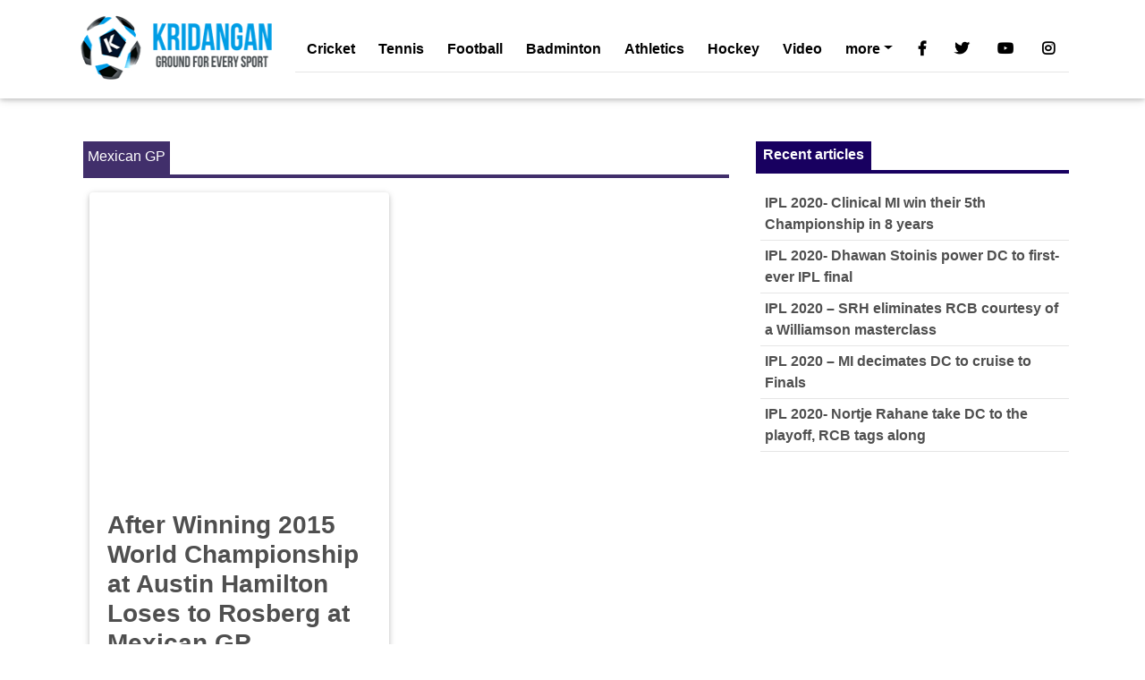

--- FILE ---
content_type: text/html; charset=UTF-8
request_url: https://kridangan.com/tag/mexican-gp/
body_size: 7882
content:
<!DOCTYPE html><html
lang=en><head><meta
charset="utf-8"><meta
name="viewport" content="width=device-width, initial-scale=1, shrink-to-fit=no"><link rel=profile href="https://gmpg.org/xfn/11"><link
rel=pingback href=https://kridangan.com/xmlrpc.php><meta
http-equiv="x-ua-compatible" content="ie=edge"><title>
Latest post on Mexican GP - Kridangan Sports</title><title>Latest post on Mexican GP - Kridangan Sports</title><meta
name="description" content="Latest post on Mexican GP"><meta
name="robots" content="index, follow, max-snippet:-1, max-image-preview:large, max-video-preview:-1"><link
rel=canonical href=https://kridangan.com/tag/mexican-gp/ ><meta
property="og:locale" content="en_US"><meta
property="og:type" content="article"><meta
property="og:title" content="Latest post on Mexican GP - Kridangan Sports"><meta
property="og:description" content="Latest post on Mexican GP"><meta
property="og:url" content="https://kridangan.com/tag/mexican-gp/"><meta
property="og:site_name" content="Kridangan Sports"><meta
property="og:image" content="https://i2.wp.com/kridangan.com/wp-content/uploads/2016/03/kridangan-logo-200-x75.png?fit=250%2C79&#038;ssl=1"><meta
property="og:image:width" content="250"><meta
property="og:image:height" content="79"><meta
name="twitter:card" content="summary"><meta
name="twitter:site" content="@kridangan"> <script type=application/ld+json class=yoast-schema-graph>{"@context":"https://schema.org","@graph":[{"@type":"Organization","@id":"https://kridangan.com/#organization","name":"Kridangan","url":"https://kridangan.com/","sameAs":["https://www.facebook.com/Kridangan","https://www.instagram.com/kridangan/","https://www.linkedin.com/company/kridangan","https://www.youtube.com/c/Kridangan","https://twitter.com/kridangan"],"logo":{"@type":"ImageObject","@id":"https://kridangan.com/#logo","inLanguage":"en-US","url":"https://i2.wp.com/kridangan.com/wp-content/uploads/2016/03/kridangan-logo-200-x75.png?fit=250%2C79&ssl=1","contentUrl":"https://i2.wp.com/kridangan.com/wp-content/uploads/2016/03/kridangan-logo-200-x75.png?fit=250%2C79&ssl=1","width":250,"height":79,"caption":"Kridangan"},"image":{"@id":"https://kridangan.com/#logo"}},{"@type":"WebSite","@id":"https://kridangan.com/#website","url":"https://kridangan.com/","name":"Kridangan Sports","description":"wimbledon Top sports stories, badminton, football, Cricket, Cycling &amp; tennis latest updates","publisher":{"@id":"https://kridangan.com/#organization"},"potentialAction":[{"@type":"SearchAction","target":{"@type":"EntryPoint","urlTemplate":"https://kridangan.com/?s={search_term_string}"},"query-input":"required name=search_term_string"}],"inLanguage":"en-US"},{"@type":"CollectionPage","@id":"https://kridangan.com/tag/mexican-gp/#webpage","url":"https://kridangan.com/tag/mexican-gp/","name":"Latest post on Mexican GP - Kridangan Sports","isPartOf":{"@id":"https://kridangan.com/#website"},"description":"Latest post on Mexican GP","breadcrumb":{"@id":"https://kridangan.com/tag/mexican-gp/#breadcrumb"},"inLanguage":"en-US","potentialAction":[{"@type":"ReadAction","target":["https://kridangan.com/tag/mexican-gp/"]}]},{"@type":"BreadcrumbList","@id":"https://kridangan.com/tag/mexican-gp/#breadcrumb","itemListElement":[{"@type":"ListItem","position":1,"name":"Mexican GP"}]}]}</script> <link
rel=dns-prefetch href=//use.fontawesome.com><link
rel=dns-prefetch href=//s.w.org><link
rel=dns-prefetch href=//i0.wp.com><link
rel=dns-prefetch href=//i1.wp.com><link
rel=dns-prefetch href=//i2.wp.com><link
rel=dns-prefetch href=//c0.wp.com><link
rel=dns-prefetch href=//v0.wordpress.com><link
rel=alternate type=application/rss+xml title="Kridangan Sports &raquo; Mexican GP Tag Feed" href=https://kridangan.com/tag/mexican-gp/feed/ > <script type="2f366c303c419b93cddf4f8a-text/javascript">window._wpemojiSettings = {"baseUrl":"https:\/\/s.w.org\/images\/core\/emoji\/13.0.1\/72x72\/","ext":".png","svgUrl":"https:\/\/s.w.org\/images\/core\/emoji\/13.0.1\/svg\/","svgExt":".svg","source":{"concatemoji":"https:\/\/kridangan.com\/wp-includes\/js\/wp-emoji-release.min.js?ver=727a01792a0625cf2671a6f8890c071f"}};
			!function(e,a,t){var r,n,o,i,p=a.createElement("canvas"),s=p.getContext&&p.getContext("2d");function c(e,t){var a=String.fromCharCode;s.clearRect(0,0,p.width,p.height),s.fillText(a.apply(this,e),0,0);var r=p.toDataURL();return s.clearRect(0,0,p.width,p.height),s.fillText(a.apply(this,t),0,0),r===p.toDataURL()}function l(e){if(!s||!s.fillText)return!1;switch(s.textBaseline="top",s.font="600 32px Arial",e){case"flag":return!c([127987,65039,8205,9895,65039],[127987,65039,8203,9895,65039])&&(!c([55356,56826,55356,56819],[55356,56826,8203,55356,56819])&&!c([55356,57332,56128,56423,56128,56418,56128,56421,56128,56430,56128,56423,56128,56447],[55356,57332,8203,56128,56423,8203,56128,56418,8203,56128,56421,8203,56128,56430,8203,56128,56423,8203,56128,56447]));case"emoji":return!c([55357,56424,8205,55356,57212],[55357,56424,8203,55356,57212])}return!1}function d(e){var t=a.createElement("script");t.src=e,t.defer=t.type="text/javascript",a.getElementsByTagName("head")[0].appendChild(t)}for(i=Array("flag","emoji"),t.supports={everything:!0,everythingExceptFlag:!0},o=0;o<i.length;o++)t.supports[i[o]]=l(i[o]),t.supports.everything=t.supports.everything&&t.supports[i[o]],"flag"!==i[o]&&(t.supports.everythingExceptFlag=t.supports.everythingExceptFlag&&t.supports[i[o]]);t.supports.everythingExceptFlag=t.supports.everythingExceptFlag&&!t.supports.flag,t.DOMReady=!1,t.readyCallback=function(){t.DOMReady=!0},t.supports.everything||(n=function(){t.readyCallback()},a.addEventListener?(a.addEventListener("DOMContentLoaded",n,!1),e.addEventListener("load",n,!1)):(e.attachEvent("onload",n),a.attachEvent("onreadystatechange",function(){"complete"===a.readyState&&t.readyCallback()})),(r=t.source||{}).concatemoji?d(r.concatemoji):r.wpemoji&&r.twemoji&&(d(r.twemoji),d(r.wpemoji)))}(window,document,window._wpemojiSettings);</script> <style>img.wp-smiley,
img.emoji {
	display: inline !important;
	border: none !important;
	box-shadow: none !important;
	height: 1em !important;
	width: 1em !important;
	margin: 0 .07em !important;
	vertical-align: -0.1em !important;
	background: none !important;
	padding: 0 !important;
}</style><link
rel=stylesheet id=wp-block-library-css  href=https://c0.wp.com/c/5.6/wp-includes/css/dist/block-library/style.min.css type=text/css media=all><style id=wp-block-library-inline-css>.has-text-align-justify{text-align:justify;}</style><link
rel=stylesheet id=Font_Awesome-css  href='https://use.fontawesome.com/releases/v5.6.1/css/all.css?ver=727a01792a0625cf2671a6f8890c071f' type=text/css media=all><link
rel=stylesheet href=https://kridangan.com/wp-content/cache/minify/1ab76.css?x96552 media=all><link
rel=stylesheet id=jetpack_css-css  href=https://c0.wp.com/p/jetpack/9.8.2/css/jetpack.css type=text/css media=all><link
rel=https://api.w.org/ href=https://kridangan.com/wp-json/ ><link
rel=alternate type=application/json href=https://kridangan.com/wp-json/wp/v2/tags/1012><link
rel=EditURI type=application/rsd+xml title=RSD href=https://kridangan.com/xmlrpc.php?rsd><link
rel=wlwmanifest type=application/wlwmanifest+xml href=https://kridangan.com/wp-includes/wlwmanifest.xml><style>img#wpstats{display:none}</style><style>/* If html does not have either class, do not show lazy loaded images. */
				html:not( .jetpack-lazy-images-js-enabled ):not( .js ) .jetpack-lazy-image {
					display: none;
				}</style> <script type="2f366c303c419b93cddf4f8a-text/javascript">document.documentElement.classList.add(
					'jetpack-lazy-images-js-enabled'
				);</script> <link
rel=icon href="https://i2.wp.com/kridangan.com/wp-content/uploads/2016/02/cropped-Logo_circular-ICON-512-x512.png?fit=32%2C32&#038;ssl=1" sizes=32x32><link
rel=icon href="https://i2.wp.com/kridangan.com/wp-content/uploads/2016/02/cropped-Logo_circular-ICON-512-x512.png?fit=192%2C192&#038;ssl=1" sizes=192x192><link
rel=apple-touch-icon href="https://i2.wp.com/kridangan.com/wp-content/uploads/2016/02/cropped-Logo_circular-ICON-512-x512.png?fit=180%2C180&#038;ssl=1"><meta
name="msapplication-TileImage" content="https://i2.wp.com/kridangan.com/wp-content/uploads/2016/02/cropped-Logo_circular-ICON-512-x512.png?fit=270%2C270&#038;ssl=1">
 <script async src=https://pagead2.googlesyndication.com/pagead/js/adsbygoogle.js type="2f366c303c419b93cddf4f8a-text/javascript"></script> </head><body><nav
class="navbar fixed-top navbar-expand-lg navbar-light white scrolling-navbar"><div
class=container>
<a
class="navbar-brand pt-0 waves-effect" href=https://kridangan.com>
<img
src=https://kridangan.com/wp-content/themes/kcs-sport-mdb/img/kridangan_logo.png?x96552 alt="MDB logo">
</a>
<button
class=navbar-toggler type=button data-toggle=collapse data-target=#navbarSupportedContent aria-controls=navbarSupportedContent
aria-expanded=false aria-label="Toggle navigation">
<span
class=navbar-toggler-icon></span>
</button><div
class="collapse navbar-collapse" id=navbarSupportedContent><div
id=navbarSupportedContent class="collapse navbar-collapse"><ul
id=menu-football class="navbar-nav mr-auto"><li
itemscope=itemscope itemtype=https://www.schema.org/SiteNavigationElement id=menu-item-2342 class="menu-item menu-item-type-taxonomy menu-item-object-category menu-item-2342 nav-item"><a
title="Latest Cricket articles" href=https://kridangan.com/category/cricket/ class=nav-link>Cricket</a></li>
<li
itemscope=itemscope itemtype=https://www.schema.org/SiteNavigationElement id=menu-item-2343 class="menu-item menu-item-type-taxonomy menu-item-object-category menu-item-2343 nav-item"><a
title="Latest Tennis articles" href=https://kridangan.com/category/tennis/ class=nav-link>Tennis</a></li>
<li
itemscope=itemscope itemtype=https://www.schema.org/SiteNavigationElement id=menu-item-2344 class="menu-item menu-item-type-taxonomy menu-item-object-category menu-item-2344 nav-item"><a
title="Latest Football articles" href=https://kridangan.com/category/football/ class=nav-link>Football</a></li>
<li
itemscope=itemscope itemtype=https://www.schema.org/SiteNavigationElement id=menu-item-2345 class="menu-item menu-item-type-taxonomy menu-item-object-category menu-item-2345 nav-item"><a
title="Latest Badminton articles" href=https://kridangan.com/category/badminton/ class=nav-link>Badminton</a></li>
<li
itemscope=itemscope itemtype=https://www.schema.org/SiteNavigationElement id=menu-item-2346 class="menu-item menu-item-type-taxonomy menu-item-object-category menu-item-2346 nav-item"><a
title="Latest Athletics articles" href=https://kridangan.com/category/athletics/ class=nav-link>Athletics</a></li>
<li
itemscope=itemscope itemtype=https://www.schema.org/SiteNavigationElement id=menu-item-2347 class="menu-item menu-item-type-taxonomy menu-item-object-category menu-item-2347 nav-item"><a
title="Latest Hockey articles" href=https://kridangan.com/category/hockey/ class=nav-link>Hockey</a></li>
<li
itemscope=itemscope itemtype=https://www.schema.org/SiteNavigationElement id=menu-item-12583 class="menu-item menu-item-type-post_type menu-item-object-page menu-item-12583 nav-item"><a
title="latest sports news video" href=https://kridangan.com/latest-sports-news-video/ class=nav-link>Video</a></li>
<li
itemscope=itemscope itemtype=https://www.schema.org/SiteNavigationElement id=menu-item-24350 class="menu-item menu-item-type-taxonomy menu-item-object-category menu-item-has-children dropdown menu-item-24350 nav-item"><a
title=more href=# data-toggle=dropdown aria-haspopup=true aria-expanded=false class="dropdown-toggle nav-link" id=menu-item-dropdown-24350>more</a><ul
class=dropdown-menu aria-labelledby=menu-item-dropdown-24350 role=menu>
<li
itemscope=itemscope itemtype=https://www.schema.org/SiteNavigationElement id=menu-item-24351 class="menu-item menu-item-type-taxonomy menu-item-object-category menu-item-24351 nav-item"><a
title=Archery href=https://kridangan.com/category/other-sports/archery/ class=dropdown-item>Archery</a></li>
<li
itemscope=itemscope itemtype=https://www.schema.org/SiteNavigationElement id=menu-item-24352 class="menu-item menu-item-type-taxonomy menu-item-object-category menu-item-24352 nav-item"><a
title=Billiards href=https://kridangan.com/category/other-sports/billiards/ class=dropdown-item>Billiards</a></li>
<li
itemscope=itemscope itemtype=https://www.schema.org/SiteNavigationElement id=menu-item-24353 class="menu-item menu-item-type-taxonomy menu-item-object-category menu-item-24353 nav-item"><a
title=Boxing href=https://kridangan.com/category/other-sports/boxing/ class=dropdown-item>Boxing</a></li>
<li
itemscope=itemscope itemtype=https://www.schema.org/SiteNavigationElement id=menu-item-24354 class="menu-item menu-item-type-taxonomy menu-item-object-category menu-item-24354 nav-item"><a
title=Chess href=https://kridangan.com/category/other-sports/chess/ class=dropdown-item>Chess</a></li>
<li
itemscope=itemscope itemtype=https://www.schema.org/SiteNavigationElement id=menu-item-24355 class="menu-item menu-item-type-taxonomy menu-item-object-category menu-item-24355 nav-item"><a
title=Cycling href=https://kridangan.com/category/other-sports/cycling/ class=dropdown-item>Cycling</a></li>
<li
itemscope=itemscope itemtype=https://www.schema.org/SiteNavigationElement id=menu-item-24356 class="menu-item menu-item-type-taxonomy menu-item-object-category menu-item-24356 nav-item"><a
title="Horse Racing" href=https://kridangan.com/category/other-sports/horse-racing/ class=dropdown-item>Horse Racing</a></li>
<li
itemscope=itemscope itemtype=https://www.schema.org/SiteNavigationElement id=menu-item-24359 class="menu-item menu-item-type-taxonomy menu-item-object-category menu-item-24359 nav-item"><a
title=Shooting href=https://kridangan.com/category/other-sports/shooting/ class=dropdown-item>Shooting</a></li>
<li
itemscope=itemscope itemtype=https://www.schema.org/SiteNavigationElement id=menu-item-24361 class="menu-item menu-item-type-taxonomy menu-item-object-category menu-item-24361 nav-item"><a
title=Squash href=https://kridangan.com/category/other-sports/squash/ class=dropdown-item>Squash</a></li>
<li
itemscope=itemscope itemtype=https://www.schema.org/SiteNavigationElement id=menu-item-24362 class="menu-item menu-item-type-taxonomy menu-item-object-category menu-item-24362 nav-item"><a
title=Wrestling href=https://kridangan.com/category/other-sports/wrestling/ class=dropdown-item>Wrestling</a></li>
<li
itemscope=itemscope itemtype=https://www.schema.org/SiteNavigationElement id=menu-item-24363 class="menu-item menu-item-type-taxonomy menu-item-object-category menu-item-24363 nav-item"><a
title=WWE href=https://kridangan.com/category/other-sports/wwe/ class=dropdown-item>WWE</a></li></ul>
</li></ul></div><ul
class="navbar-nav nav-flex-icons">
<li
class=nav-item>
<a
href=https://www.facebook.com/Kridangan class="nav-link waves-effect" target=_blank>
<i
class="fab fa-facebook-f"></i>
</a>
</li>
<li
class=nav-item>
<a
href=https://www.twitter.com/Kridangan class="nav-link waves-effect" target=_blank>
<i
class="fab fa-twitter"></i>
</a>
</li>
<li
class=nav-item>
<a
href=https://www.youtube.com/c/Kridangan class="nav-link waves-effect" target=_blank>
<i
class="fab fa-youtube"></i>
</a>
</li>
<li
class=nav-item>
<a
href=https://www.instagram.com/kridangan/ class="nav-link waves-effect" target=_blank>
<i
class="fab fa-instagram"></i>
</a>
</li></ul></div></div></nav><main><div
class="container kcs-topmt-6"><section><div
class="row wow fadeIn"><div
class="col-md-8 mb-4"><div
class="news-data d-flex justify-content-between ml-2 mt-5">
<a
href=#! class=kcs-white-header-text style="background-color: #412f6b;padding-top:5px;padding-right:5px;padding-left:5px;">
Mexican GP<h6 class="font-weight-bold"></h6>
</a></div><hr
class="ml-2"style="border: 2px solid #412f6b;margin-top:0px;"><div
class=container><div
class=row><div
class="col-lg-6 col-md-12 mb-lg-0 mb-4"><div
class="card hoverable">
<img
width=858 height=536 src=https://kridangan.com/wp-content/uploads/2015/11/Rosberg-at-Mexican-GP.jpg?x96552 class="img-fluid wp-post-image jetpack-lazy-image" alt="Rosberg at Mexican GP" loading=lazy data-lazy-srcset="https://i2.wp.com/kridangan.com/wp-content/uploads/2015/11/Rosberg-at-Mexican-GP.jpg?w=858&amp;ssl=1 858w, https://i2.wp.com/kridangan.com/wp-content/uploads/2015/11/Rosberg-at-Mexican-GP.jpg?resize=300%2C187&amp;ssl=1 300w" data-lazy-sizes="(max-width: 858px) 100vw, 858px" data-lazy-src="https://kridangan.com/wp-content/uploads/2015/11/Rosberg-at-Mexican-GP.jpg?x96552&amp;is-pending-load=1" srcset=[data-uri]><div
class=card-body><h3 class="font-weight-bold dark-grey-text mb-3"><a
class="font-weight-bold dark-grey-text" href=https://kridangan.com/motor-sport/formula-1/after-winning-2015-world-championship-at-austin-hamilton-loses-to-rosberg-at-mexican-gp/8427/ title="After Winning 2015 World Championship at Austin Hamilton Loses to Rosberg at Mexican GP">After Winning 2015 World Championship at Austin Hamilton Loses to Rosberg at Mexican GP</a></h3><p
class=kcs-dark-grey-text><i
class="far fa-calendar-alt"></i>&nbsp;November 5, 2015&nbsp; <i
class="fas fa-user-alt"></i>&nbsp;R K Gupta</p>
<span
class=kcs-dark-grey-text><i
class="fa fa-tags"></i><a
href=https://kridangan.com/tag/ferrari/ rel=tag>Ferrari</a>, <a
href=https://kridangan.com/tag/formula-1/ rel=tag>Formula 1</a>, <a
href=https://kridangan.com/tag/lewis-hamilton/ rel=tag>Lewis Hamilton</a>, <a
href=https://kridangan.com/tag/mexican-gp/ rel=tag>Mexican GP</a>, <a
href=https://kridangan.com/tag/red-bull/ rel=tag>Red Bull</a>, <a
href=https://kridangan.com/tag/rosberg/ rel=tag>Rosberg</a></span><p
class="card-title text-muted font-small mt-3 mb-2"><p>Last week, British F-1 driver, Lewis Hamilton won his second consecutive World Championship and third overall after he held his nerve in a high-intensity contest with teammate Nico Rosberg in the US Grand Prix at Austin. In the Mexican GP, a week later, Hamilton’s loss to Rosberg did not make any difference to his new-found [&hellip;]</p></p>
<a
href=https://kridangan.com/motor-sport/formula-1/after-winning-2015-world-championship-at-austin-hamilton-loses-to-rosberg-at-mexican-gp/8427/ class="btn btn-info btn-flat kcs-white-header-text p-0 mx-0" role=button aria-pressed=true>Read more<i
class="fa fa-angle-right ml-2"></i></a></div></div></div></div><div
class=row><div> &nbsp</div><div>||</div><div
class="nav-next alignright">&nbsp</div></div></div></div><div
class="col-md-4 mb-4 mt-5"><div
class="news-data d-flex justify-content-between">
<a
href=#! class=kcs-white-header-text style="background-color: #180060;padding-top:5px;padding-right:8px;padding-left:8px;"><h6 class="font-weight-bold">Recent articles</h6></a></div><hr
style="border: 2px solid #180060;margin-top:0px;"><ul
style="list-style: none;padding-left: 5px;">
<li>
<a
class="font-weight-bold dark-grey-text" href=https://kridangan.com/cricket/ipl-2020-clinical-mi-win-their-5th-championship-in-8-years/25294/ >IPL 2020- Clinical MI win their 5th Championship in 8 years</a>
</li>
<li>
<a
class="font-weight-bold dark-grey-text" href=https://kridangan.com/cricket/ipl-2020-dhawan-stoinis-power-dc-to-first-ever-ipl-final/25292/ >IPL 2020- Dhawan Stoinis power DC to first-ever IPL final</a>
</li>
<li>
<a
class="font-weight-bold dark-grey-text" href=https://kridangan.com/cricket/ipl-2020-srh-eliminates-rcb-courtesy-of-a-williamson-masterclass/25282/ >IPL 2020 &#8211; SRH eliminates RCB courtesy of a Williamson masterclass</a>
</li>
<li>
<a
class="font-weight-bold dark-grey-text" href=https://kridangan.com/cricket/ipl-2020-mi-decimates-dc-to-cruise-to-finals/25272/ >IPL 2020 &#8211; MI decimates DC to cruise to Finals</a>
</li>
<li>
<a
class="font-weight-bold dark-grey-text" href=https://kridangan.com/cricket/ipl-2020-nortje-rahane-take-dc-to-the-playoff-rcb-tags-along/25263/ >IPL 2020- Nortje Rahane take DC to the playoff, RCB tags along</a>
</li></ul><div
class="textwidget custom-html-widget"><div
class=sticky><div
class=mt-2>
<ins
class=adsbygoogle
style=display:block
data-ad-client=ca-pub-7313863237863722
data-ad-slot=9841197089
data-ad-format=auto
data-full-width-responsive=true></ins> <script type="2f366c303c419b93cddf4f8a-text/javascript">(adsbygoogle = window.adsbygoogle || []).push({});</script> </div></div></div><div
class="news-data d-flex justify-content-between pt-2">
<a
href=#! class=light-blue-text><h6 class="font-weight-bold">Badminton ranking <i
class="fas fa-angle-double-right"></i></h6>
</a></div><div
class=mt-2><div
class=table-responsive><table
class=kcs-sport-tables><thead><tr><th
scope=col>#</th><th
scope=col>Player</th><th
scope=col>Point</th></tr></thead><tbody><tr><th
scope=row></th><td></td><td></td></tr><tr><th
scope=row></th><td></td><td></td></tr><tr><th
scope=row></th><td></td><td></td></tr><tr><th
scope=row></th><td></td><td></td></tr><tr><th
scope=row></th><td></td><td></td></tr></tbody></table></div></div></div></div></section></div></main><footer
class="page-footer text-center font-small mt-4 wow fadeIn"><div
class="container text-center text-md-left"><div
class=row><div
class="col-md-6 mx-auto"><h5 class="font-weight-bold text-uppercase mt-3 mb-4"></h5><div
class=justify-content-between><p> Welcome to your very guide to the world of Indian sport news! Stay in touch with the latest events from all over the world. Our staff works 24 hours a day, 7 days a week to bring you the utmost information about every game, every match. We have gathered a team of prolific writers, which constantly monitor Indian sport updates, in order to provide you with the most recent facts and detailed overviews.</p><p>
In-depth coverage for badminton of India and Europa league updates</p><p>
Our goal is not to just accumulate raw statistics, but to dig into the core of events. We thoroughly analyze all data to be sure that a single piece of information will not be missed. Our devoted journalists specialize in different areas of sports including:
football, tennis, cricket,
basketball, badminton of India, athletics,hockey, golf etc.
Whether you look for Europa league updates or badminton latest news, you will find here everything to know about them and much more. We do not stick only to Indian sport news, on contrary, our reporters search for stories all over the globe to give you heads up on what is going in the world of sports on local and international scales.</p></div></div><hr
class="clearfix w-100 d-md-none"><div
class="col-md-3 mx-auto "><h5 class="font-weight-bold text-uppercase mt-4">Rankings</h5><hr><div
class=menu-rankings-container><ul
id=menu-rankings class=menu><li
id=menu-item-9465 class="menu-item menu-item-type-post_type menu-item-object-page menu-item-9465"><a
title="Tennis Top 5 men’s singles rankings" href=https://kridangan.com/tennis-top-5-mens-singles-rankings/ >Tennis Top 5 men’s singles rankings</a></li>
<li
id=menu-item-9464 class="menu-item menu-item-type-post_type menu-item-object-page menu-item-9464"><a
title="Tennis Top 5 Women’s singles rankings" href=https://kridangan.com/tennis-top-5-womens-singles-rankings/ >Tennis Top 5 Women’s singles rankings</a></li>
<li
id=menu-item-9462 class="menu-item menu-item-type-post_type menu-item-object-page menu-item-9462"><a
title="Tennis Top 5 women’s  doubles rankings" href=https://kridangan.com/tennis-top-5-womens-doubles-rankings/ >Tennis Top 5 women’s  doubles rankings</a></li>
<li
id=menu-item-9463 class="menu-item menu-item-type-post_type menu-item-object-page menu-item-9463"><a
title="Tennis Top 5 men’s  doubles rankings" href=https://kridangan.com/tennis-top-5-mens-doubles-rankings/ >Tennis Top 5 men’s  doubles rankings</a></li>
<li
id=menu-item-9466 class="menu-item menu-item-type-post_type menu-item-object-page menu-item-9466"><a
title="Badminton Top 5 men&#8217;s singles rankings" href=https://kridangan.com/badminton-top-5-mens-singles-rankings/ >Badminton Top 5 men&#8217;s singles rankings</a></li>
<li
id=menu-item-9467 class="menu-item menu-item-type-post_type menu-item-object-page menu-item-9467"><a
title="Badminton Top 5 women’s singles rankings" href=https://kridangan.com/badminton-top-5-womens-singles-rankings/ >Badminton Top 5 women’s singles rankings</a></li>
<li
id=menu-item-24761 class="menu-item menu-item-type-post_type menu-item-object-page menu-item-24761"><a
title="IPL2020 Points table" href=https://kridangan.com/ipl-point-table/ >IPL2020 Points table</a></li></ul></div></div><hr
class="clearfix w-100 d-md-none"><div
class="col-md-3 mx-auto"><h5 class="font-weight-bold text-uppercase mt-4">About us</h5><hr><div
class=menu-about-us-container><ul
id=menu-about-us class=menu><li
id=menu-item-875 class="menu-item menu-item-type-custom menu-item-object-custom menu-item-875"><a
title="More information on Kridangan.com team" href=https://kridangan.com/index.php/about-us/ >Who we are ?</a></li>
<li
id=menu-item-881 class="menu-item menu-item-type-post_type menu-item-object-page menu-item-home menu-item-881"><a
title="Kridangan Team Contact details" href=https://kridangan.com/contact-us/ >Contact Us</a></li>
<li
id=menu-item-3605 class="menu-item menu-item-type-post_type menu-item-object-page menu-item-3605"><a
title="Submit sport articles" href=https://kridangan.com/work-us/ >Work with Us</a></li>
<li
id=menu-item-10627 class="menu-item menu-item-type-post_type menu-item-object-page menu-item-10627"><a
href=https://kridangan.com/submit-your-article/ >Submit your article</a></li>
<li
id=menu-item-8913 class="menu-item menu-item-type-post_type menu-item-object-page menu-item-8913"><a
href=https://kridangan.com/internship-with-kridangan/ >Internship</a></li>
<li
id=menu-item-882 class="menu-item menu-item-type-custom menu-item-object-custom menu-item-882"><a
title="Kridangan Sitemap" href=https://kridangan.com/sitemapindex.xml>Sitemap</a></li>
<li
id=menu-item-2392 class="menu-item menu-item-type-post_type menu-item-object-page menu-item-privacy-policy menu-item-2392"><a
title="Privacy Policy Kridangan" href=https://kridangan.com/privacy-policy/ >Privacy Policy</a></li></ul></div></div></div></div><hr
class=my-4><div
class=container><div
class=row><div
class=col-md-12><div
class="mb-5 flex-center">
<a
class=fb-ic href=https://www.facebook.com/Kridangan>
<i
class="fab fa-facebook-f fa-lg white-text mr-md-5 mr-3 fa-2x"> </i>
</a>
<a
class=tw-ic href=https://www.twitter.com/Kridangan>
<i
class="fab fa-twitter fa-lg white-text mr-md-5 mr-3 fa-2x"> </i>
</a>
<a
class=ins-ic href=https://www.instagram.com/kridangan/ >
<i
class="fab fa-instagram fa-lg white-text mr-md-5 mr-3 fa-2x"> </i>
</a>
<a
class=ins-ic href=https://www.youtube.com/c/Kridangan>
<i
class="fab fa-youtube fa-lg white-text mr-md-5 mr-3 fa-2x"> </i>
</a>
<a
class=ins-ic href=https://kridangan.com/feed/ >
<i
class="fas fa-rss-square fa-lg white-text mr-md-5 mr-3 fa-2x"> </i>
</a></div></div></div><div
class=pt-2>
<a
class="btn btn-outline-white" href="https://play.google.com/store/apps/details?id=com.kridangan&hl=en" target=_blank role=button>Download App
<i
class="fab fa-google-play"></i>
</a></div></div><div
class="footer-copyright py-3">
© 2012-2024 Copyright:
<a
href=https://Kridangan.com target=_blank> Kridangan.com </a></div></footer> <script src=https://c0.wp.com/p/jetpack/9.8.2/_inc/build/photon/photon.min.js id=jetpack-photon-js type="2f366c303c419b93cddf4f8a-text/javascript"></script> <script src=https://kridangan.com/wp-content/cache/minify/758ba.js?x96552 type="2f366c303c419b93cddf4f8a-text/javascript"></script> <script src=https://c0.wp.com/p/jetpack/9.8.2/_inc/build/widgets/eu-cookie-law/eu-cookie-law.min.js id=eu-cookie-law-script-js type="2f366c303c419b93cddf4f8a-text/javascript"></script> <script src=https://kridangan.com/wp-content/cache/minify/c81a9.js?x96552 type="2f366c303c419b93cddf4f8a-text/javascript"></script> <script id=jetpack-lazy-images-js-extra type="2f366c303c419b93cddf4f8a-text/javascript">var jetpackLazyImagesL10n = {"loading_warning":"Images are still loading. Please cancel your print and try again."};</script> <script src=https://kridangan.com/wp-content/cache/minify/c4151.js?x96552 type="2f366c303c419b93cddf4f8a-text/javascript"></script> <script src=https://c0.wp.com/c/5.6/wp-includes/js/wp-embed.min.js id=wp-embed-js type="2f366c303c419b93cddf4f8a-text/javascript"></script> <script src=https://stats.wp.com/e-202439.js defer type="2f366c303c419b93cddf4f8a-text/javascript"></script> <script type="2f366c303c419b93cddf4f8a-text/javascript">_stq = window._stq || [];
	_stq.push([ 'view', {v:'ext',j:'1:9.8.2',blog:'67909983',post:'0',tz:'0',srv:'kridangan.com'} ]);
	_stq.push([ 'clickTrackerInit', '67909983', '0' ]);</script> <script src="/cdn-cgi/scripts/7d0fa10a/cloudflare-static/rocket-loader.min.js" data-cf-settings="2f366c303c419b93cddf4f8a-|49" defer></script><script defer src="https://static.cloudflareinsights.com/beacon.min.js/vcd15cbe7772f49c399c6a5babf22c1241717689176015" integrity="sha512-ZpsOmlRQV6y907TI0dKBHq9Md29nnaEIPlkf84rnaERnq6zvWvPUqr2ft8M1aS28oN72PdrCzSjY4U6VaAw1EQ==" data-cf-beacon='{"version":"2024.11.0","token":"9115f45bed624b22bda859dd741d1724","r":1,"server_timing":{"name":{"cfCacheStatus":true,"cfEdge":true,"cfExtPri":true,"cfL4":true,"cfOrigin":true,"cfSpeedBrain":true},"location_startswith":null}}' crossorigin="anonymous"></script>
</body>
 <script type="2f366c303c419b93cddf4f8a-text/javascript">$("#mdb-navigation > ul > li").addClass("page-item")
$("#mdb-navigation > ul > li > a").addClass("page-link")</script> <script type="2f366c303c419b93cddf4f8a-text/javascript">(adsbygoogle = window.adsbygoogle || []).push({});</script> </html>

--- FILE ---
content_type: text/html; charset=utf-8
request_url: https://www.google.com/recaptcha/api2/aframe
body_size: 266
content:
<!DOCTYPE HTML><html><head><meta http-equiv="content-type" content="text/html; charset=UTF-8"></head><body><script nonce="doyVdoecOXYah_NAJZ9s4Q">/** Anti-fraud and anti-abuse applications only. See google.com/recaptcha */ try{var clients={'sodar':'https://pagead2.googlesyndication.com/pagead/sodar?'};window.addEventListener("message",function(a){try{if(a.source===window.parent){var b=JSON.parse(a.data);var c=clients[b['id']];if(c){var d=document.createElement('img');d.src=c+b['params']+'&rc='+(localStorage.getItem("rc::a")?sessionStorage.getItem("rc::b"):"");window.document.body.appendChild(d);sessionStorage.setItem("rc::e",parseInt(sessionStorage.getItem("rc::e")||0)+1);localStorage.setItem("rc::h",'1768935301480');}}}catch(b){}});window.parent.postMessage("_grecaptcha_ready", "*");}catch(b){}</script></body></html>